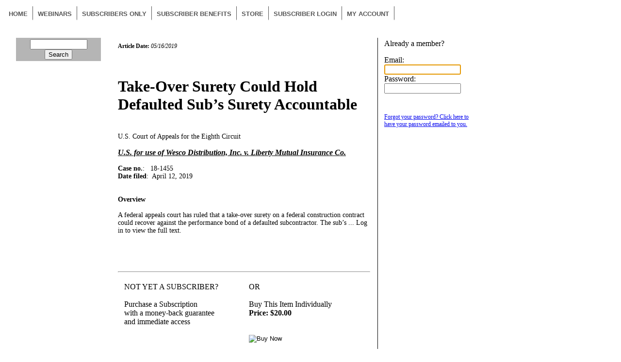

--- FILE ---
content_type: text/html; charset=utf-8
request_url: https://constructionclaims.com/Content_Premium/2019-05-16_Wesco_Surety_Bond.aspx
body_size: 24654
content:


<!DOCTYPE html PUBLIC "-//W3C//DTD XHTML 1.0 Transitional//EN" "http://www.w3.org/TR/xhtml1/DTD/xhtml1-transitional.dtd">



<html>
	<head id="ctl00_Head1"><meta name="ROBOTS" content="NOODP" /><meta name="ROBOTS" content="NOYDIR" /><meta name="ROBOTS" content="NOARCHIVE" /><title>
	Take-Over Surety Could Hold Defaulted Sub’s Surety Accountable
</title><meta http-equiv="Content-Type" content="text/html; charset=iso-8859-1" /><meta name="description" /><link href="/Scripts/Styles.css" type="text/css" rel="stylesheet" media="all" /><link href="/Scripts/Styles_print.css" type="text/css" rel="stylesheet" media="print" /><link rel="stylesheet" href="/css/MenuStyle.css" /><link rel="stylesheet" href="/js/rs-plugin/css/settings.css" /><link rel="stylesheet" type="text/css" href="/css/MenuStyle.css" media="screen" data-name="skins" /><link rel="stylesheet" href="../EMS_Scripts/EMS_Styles.css" />

        <script>

            (function (i, s, o, g, r, a, m) {
                i['GoogleAnalyticsObject'] = r; i[r] = i[r] || function () {
                    (i[r].q = i[r].q || []).push(arguments)
                }, i[r].l = 1 * new Date(); a = s.createElement(o),
                m = s.getElementsByTagName(o)[0]; a.async = 1; a.src = g; m.parentNode.insertBefore(a, m)
            })(window, document, 'script', '//www.google-analytics.com/analytics.js', 'ga');
            ga('create', 'UA-50977845-1', 'constructionpronet.com');
            ga('require', 'displayfeatures');
            ga('send', 'pageview');


        </script>

        


	<meta name="keywords" content="" /></head>
	<body>
    
    <div id="container"> 
    
	<div style="position:relative; width:980px">
	        <img src="../Images/Logo_10.jpg" width="980" alt="" border="0" class="Print"/>
           
        </div>
    
    <div  style="padding-top:5px; padding-bottom:5px;" class="noPrint">     
            <nav id="navigation" class="menu" style="margin-bottom:5px;">
				<ul id="responsive">
					<li><a href="/Default.aspx" target="_top">Home</a></li>
                    <li><a href="#" target="_top">Webinars</a>
                        <ul>
                            <li><a href="/Calendar.aspx" target="_top">Live Webinars</a></li>
                            <li><a href="/ems_Offers/ccp_Store.aspx?SetFilter=ODWebinar&Item=1" target="_top">On-Demand</a></li>
                        </ul>
                    </li>
                    
                    <li><a href="#" target="_top">Subscribers Only</a>
                        <ul>
                            <li><a href="/ems_Offers/ccp_Store_DownloadLib.aspx" target="_top">Free On-Demand Webinars</a></li>
                            <li><a href="/ems_Offers/ccp_Store.aspx?SetFilter=Books&Item=1" target="_top">Books and Special Reports</a></li>
                            <li><a href="/BrowseByQuery.aspx?Query=Category='CCA' OR Section_Name LIKE '*Construction Claims Advisor*'&Term=Construction Claims Advisor" target="_top">Construction Claims Advisor</a></li>
                            <li><a href="/info/Survey-Results.aspx" target="_top">Industry Surveys</a></li>
                            
                            
                            <li><a href="/EMS_Offers/EMS_AutoOffer.aspx?type=offer&ProdID=97" target="_top">Subscribe</a></li>
                        </ul>                        
                    </li>
                    <li><a href="/info/Charter2012.aspx" target="_top">Subscriber Benefits</a></li>
                    <li><a href="/ems_Offers/ccp_Store.aspx" target="_top">Store</a></li>
                     <li><a id="ctl00_loginlink" href="https://constructionclaims.com/EMS_Utilities/EMS_Login_NoSub.aspx">Subscriber Login</a></li>
                    <li><a href="/EMS_Utilities/EMS_MyAccount.aspx" target="_top">My Account</a></li>
				</ul>
			</nav>
            
    </div> 
   
    <div id="content" style="clear:both;"> 
       <p style="padding-bottom:15px; " />
    <table cellpadding="0" cellspacing="0" border="0" style="width:980px; ">
        <tr>
            <td valign="top" align="left"  style="width:175px; padding-left:25px;" class="noPrint">
               
                        <table cellspacing="0" cellpadding="0" border="0">
                            <tr>
                                <td>
                                    
                                        <div style="padding-bottom:3px; padding-top:3px; background-color:#b5b5b5; text-align:center; width:175px;">
                                            <form method="get" style="margin:0px;" action="/search/search.aspx" class="zoom_searchform" target="_top">
                                                <input type="text" name="zoom_query"  class="zoom_searchbox"  style="width:110px;"/>
                                                <input type="submit" value="Search" class="zoom_button" />
                                            </form>
                                        </div>
                                    
                                    <div style="text-align:center;">
                                          <p />
                                        
<!-- AdSpeed.com Tag 8.0.2 for [Zone] HomeLeft2 [Any Dimension] -->
<script type="text/javascript" src="https://g.adspeed.net/ad.php?do=js&zid=36719&oid=12102&wd=-1&ht=-1&target=_blank"></script>
<!-- AdSpeed.com End -->

                                        
                                            
                                                    
                                            
                                                
                                            <p />
                                        </div>
                                    
                                </td>
                            </tr>
                        </table>
                        <!-- End PicoSearch Query Box -->
                
            </td>
            <td valign="top" align="left">
               <div id="main" class="Print">                 
                   <table border="0" cellpadding="0" cellspacing="0" width="700" style="padding:0px 0px 0px 0px;"  class="Print">
                        <tr>
                            <td style="width:700px; vertical-align:top; padding-left:25px;" class="Print">            
                            <!--PICOSEARCH_SKIPALLEND-->
                            <!--START_EMS_PROTECTED-->
<!--ZOOMRESTARTFOLLOW-->
<!--ZOOMRESTART-->
                            
    
    <style type="text/css">
        #pBody p {
            margin: 0px !important;
            font-size:14px;
        }
    </style>
    
    <form name="aspnetForm" method="post" action="../EMS_Base/EMS_Agent.aspx?Page=/Content_Premium/2019-05-16_Wesco_Surety_Bond.aspx" onsubmit="javascript:return WebForm_OnSubmit();" onkeypress="javascript:return WebForm_FireDefaultButton(event, 'ctl00_ContentPlaceholder1_cmdLogin')" id="aspnetForm">
<div>
<input type="hidden" name="__LASTFOCUS" id="__LASTFOCUS" value="" />
<input type="hidden" name="__EVENTTARGET" id="__EVENTTARGET" value="" />
<input type="hidden" name="__EVENTARGUMENT" id="__EVENTARGUMENT" value="" />
<input type="hidden" name="__VIEWSTATE" id="__VIEWSTATE" value="/[base64]/Gwb5TzJU" />
</div>

<script type="text/javascript">
//<![CDATA[
var theForm = document.forms['aspnetForm'];
if (!theForm) {
    theForm = document.aspnetForm;
}
function __doPostBack(eventTarget, eventArgument) {
    if (!theForm.onsubmit || (theForm.onsubmit() != false)) {
        theForm.__EVENTTARGET.value = eventTarget;
        theForm.__EVENTARGUMENT.value = eventArgument;
        theForm.submit();
    }
}
//]]>
</script>


<script src="/WebResource.axd?d=xjyWz_auruc56W0F5u7W8y66nseVhbWNGwT86bqkg4dz09CuDi-K7GTnzt5VNLtvW--O2lJY1gak1-P3oYmlmwv1oOw1&amp;t=638622826745464474" type="text/javascript"></script>


<script src="/WebResource.axd?d=smphqi2RWvHpEKVoIJCMcbDRq6LMSlaAPNCHKDsY2cylBbsIu39AvuXXpMFxibOXjsvjfmOdwKkUXmiHz2rlcamKkUE1&amp;t=638622826745464474" type="text/javascript"></script>
<script src="/WebResource.axd?d=rF51laoX3XDCYrBANIG33o9qIPPprTpuyA7hBi2llkCb26dl9OciIGzB_3qZ5T7YF-O1FpxnDR8n1AnqVHkGv7V1QRo1&amp;t=638622826745464474" type="text/javascript"></script>
<script type="text/javascript">
//<![CDATA[
function WebForm_OnSubmit() {
if (typeof(ValidatorOnSubmit) == "function" && ValidatorOnSubmit() == false) return false;
return true;
}
//]]>
</script>

<div>

	<input type="hidden" name="__VIEWSTATEGENERATOR" id="__VIEWSTATEGENERATOR" value="22140A1E" />
</div>
    <!-- HIDDEN FORM FIELDS -->
    
    <table width="100%" border="0" cellspacing="0" cellpadding="0">
        <tr>
            <td style="width: 540px; vertical-align: top; padding: 10px 15px 0px 10px; border-right: solid 1px black; ">
                
                    
                        
                        <span style="font-size: 12px;"><b>Article Date:</b>
                            <span id="ctl00_ContentPlaceholder1_plDate" style="font-style:italic;">05/16/2019</span><br />
                            
                            
                        </span>
                        <br />
                        <br />
                        <h1>
                            <span id="ctl00_ContentPlaceholder1_plHeadline" class="storiestitles">Take-Over Surety Could Hold Defaulted Sub’s Surety Accountable</span></h1>
                        <br />
                        <div id="pBody" style="width:520px;">
                            <span id="ctl00_ContentPlaceholder1_plBody" class="Story"><p>U.S. Court of Appeals for the Eighth Circuit</p><p>&nbsp;</p><p><span style="font-size: 16px; white-space: pre-wrap;"><b><i><u>U.S. for use of Wesco Distribution, Inc. v. Liberty Mutual Insurance Co.</u></i></b></span></p><p>&nbsp;</p><p><b>Case no.</b>:&nbsp; &nbsp;18-1455</p><p><b>Date filed</b>:&nbsp; April 12, 2019</p><p>&nbsp;</p><p>&nbsp;</p><p><b>Overview</b></p><p>&nbsp;</p><p>A federal appeals court has ruled that a take-over surety on a federal construction contract could recover against the performance bond of a defaulted subcontractor. The sub&rsquo;s ... <span class="Explaination">Log in to view the full text.</span></span>
                        </div>
                        <p>&nbsp;</p><p></p>
                        
                    <br />
                        <hr />


                         
                <table border="0" width="100%">
                    <tr>
                        <td style="vertical-align: top; text-align: left;">
                            <table border="0" cellpadding="10" cellspacing="0" style="text-align: center;" width="100%">
                                <tr>
                                    

                                    <td align="left" valign="top" width="50%">
                                        <div>
                                            <span class="minorLabel">NOT YET A SUBSCRIBER?<br />
                                                <br />
                                            </span><span class="emphasis_red">Purchase a Subscription</span><br />
                                            with a money-back guarantee<br />
                                            and immediate access<br />
                                            <br />
                                            <input type="image" name="ctl00$ContentPlaceholder1$subscribe" id="ctl00_ContentPlaceholder1_subscribe" src="../EMS_Images/subscribe.gif" style="border-width:0px;" />
                                            <p />
                                        </div>
                                    </td>
                                    
                                    <td align="left" valign="top">
                                        
                                            <span class="minorLabel">OR</span>
                                            <br />
                                            <br />
                                            <span class="emphasis_red">Buy This Item Individually</span>
                                            <br />
                                            <b>Price:
                                                <span id="ctl00_ContentPlaceholder1_ProductPrice2">$20.00</span></b>
                                            <br />
                                            <br />
                                            <br />
                                            <input type="image" name="ctl00$ContentPlaceholder1$ImageButton1" id="ctl00_ContentPlaceholder1_ImageButton1" src="../EMS_Images/addtocart.gif" alt="Buy Now" style="border-width:0px;" />
               
                                    </td>
                                </tr>
                            </table>
                            <p>
                            </p>
                        </td>
                    </tr>
                </table>
                
            </td>
            <td style="vertical-align: top; text-align: center; padding: 00px 0px 15px 10px;">
                
                    <table border="0">
                        <tr>
                            <td valign="top" align="left">
                                <span class="minorLabel">Already a member?</span><p />
                                Email:
                                <span id="ctl00_ContentPlaceholder1_vUserName" style="color:Red;visibility:hidden;">REQUIRED</span><br />
                                <input name="ctl00$ContentPlaceholder1$txtUserName" type="text" id="ctl00_ContentPlaceholder1_txtUserName" class="InputField" tabindex="1" style="width: 150px;" />
                                <br />
                                Password:
                                <span id="ctl00_ContentPlaceholder1_vUserPass" style="color:Red;visibility:hidden;">REQUIRED</span><br />
                                <input name="ctl00$ContentPlaceholder1$txtUserPass" type="password" id="ctl00_ContentPlaceholder1_txtUserPass" class="InputField" tabindex="2" style="width: 150px;" />
                                <br />
                                <br />
                                <input type="image" name="ctl00$ContentPlaceholder1$cmdLogin" id="ctl00_ContentPlaceholder1_cmdLogin" tabindex="3" src="../EMS_Images/login.gif" onclick="javascript:WebForm_DoPostBackWithOptions(new WebForm_PostBackOptions(&quot;ctl00$ContentPlaceholder1$cmdLogin&quot;, &quot;&quot;, true, &quot;&quot;, &quot;&quot;, false, false))" style="border-width:0px;padding: 0 0 7px 0" /><br />
                                <div style="width: 175px;">
                                    <span id="ctl00_ContentPlaceholder1_lblMsg" class="Warning" style="font-family:Verdana;font-size:10pt;"></span><span id="ctl00_ContentPlaceholder1_ErrorLBL" class="Warning"></span>
                                    <p>
                                        <a href="../EMS_Utilities/EMS_SendPasswordByEmail.aspx?tTargetUrl="
                                            style="font-size: 12px;">Forgot your password? Click here to have your password
                                            emailed to you.</a></p>
                                </div>
                            </td>
                        </tr>
                    </table>
                
                
                

                <center>
                <!-- AdSpeed.com Serving Code 7.9.6 for [Zone] Paid Article Top Right NOT Logged in [Any Dimension] -->
                <script type="text/javascript" src="http://g.adspeed.net/ad.php?do=js&zid=73828&wd=-1&ht=-1&target=_blank"></script>
                <!-- AdSpeed.com End -->
               <br /><br />
                <!-- AdSpeed.com Serving Code 7.9.5 for [Zone] Zone1 [Any Dimension] -->
                <script type="text/javascript" src="http://g.adspeed.net/ad.php?do=js&amp;zid=36613&amp;wd=-1&amp;ht=-1&amp;target=_top&amp;noerror=1"></script>
                <!-- AdSpeed.com End -->
                    <br /><br />
                </center>
                
                    

               <br /><br />
                <center>
                <!-- AdSpeed.com Serving Code 7.9.5 for [Zone] HomeRight1 [Any Dimension] -->
                <script type="text/javascript" src="http://g.adspeed.net/ad.php?do=js&amp;zid=37564&amp;wd=-1&amp;ht=-1&amp;target=_top&amp;noerror=1"></script>
                <!-- AdSpeed.com End -->

                <br /><br />
                <!-- AdSpeed.com Serving Code 7.9.5 for [Zone] HomeRight2 [Any Dimension] -->
                <script type="text/javascript" src="http://g.adspeed.net/ad.php?do=js&amp;zid=37565&amp;wd=-1&amp;ht=-1&amp;target=_top&amp;noerror=1"></script>
                <!-- AdSpeed.com End -->
                </center>
            </td>
        </tr>
       
    </table>
    <div class="clear">
        <!-- -->
    </div>
    
<script type="text/javascript">
//<![CDATA[
var Page_Validators =  new Array(document.getElementById("ctl00_ContentPlaceholder1_vUserName"), document.getElementById("ctl00_ContentPlaceholder1_vUserPass"));
//]]>
</script>

<script type="text/javascript">
//<![CDATA[
var ctl00_ContentPlaceholder1_vUserName = document.all ? document.all["ctl00_ContentPlaceholder1_vUserName"] : document.getElementById("ctl00_ContentPlaceholder1_vUserName");
ctl00_ContentPlaceholder1_vUserName.controltovalidate = "ctl00_ContentPlaceholder1_txtUserName";
ctl00_ContentPlaceholder1_vUserName.errormessage = "REQUIRED";
ctl00_ContentPlaceholder1_vUserName.evaluationfunction = "RequiredFieldValidatorEvaluateIsValid";
ctl00_ContentPlaceholder1_vUserName.initialvalue = "";
var ctl00_ContentPlaceholder1_vUserPass = document.all ? document.all["ctl00_ContentPlaceholder1_vUserPass"] : document.getElementById("ctl00_ContentPlaceholder1_vUserPass");
ctl00_ContentPlaceholder1_vUserPass.controltovalidate = "ctl00_ContentPlaceholder1_txtUserPass";
ctl00_ContentPlaceholder1_vUserPass.errormessage = "REQUIRED";
ctl00_ContentPlaceholder1_vUserPass.evaluationfunction = "RequiredFieldValidatorEvaluateIsValid";
ctl00_ContentPlaceholder1_vUserPass.initialvalue = "";
//]]>
</script>


<script type="text/javascript">
//<![CDATA[

var Page_ValidationActive = false;
if (typeof(ValidatorOnLoad) == "function") {
    ValidatorOnLoad();
}

function ValidatorOnSubmit() {
    if (Page_ValidationActive) {
        return ValidatorCommonOnSubmit();
    }
    else {
        return true;
    }
}
        WebForm_AutoFocus('ctl00_ContentPlaceholder1_txtUserName');//]]>
</script>
</form>
    

<!--ZOOMSTOP-->
<!--ZOOMSTOPFOLLOW-->
                            <!--END_EMS_PROTECTED-->
                            <!--PICOSEARCH_SKIPALLSTART-->   
                         <div style="text-align:right; width:100%;"></div>
                            </td>
                        </tr>
                    </table>
               </div>
            
            </td>
        </tr>
    </table> 
       
   </div>
         <div style="text-align:center"  class="noPrint">
            <div style="width:980px;  background-color:#4d4d4d;font-family: Arial,Helvetica,Sans-serif; padding:10px; ">
                <table cellspacing="0" cellpadding="0" border="0">
                    <tr>
                        <td style="width:225px;height:100px;text-align:center; border-right:solid 1px #b5b5b5">
                            <span style="font-size:60px; font-weight:bold; color:#359afb">WPL</span>
                            <br />
                            <span style="font-size:14px; font-weight:bold; color:#b5b5b5">PUBLISHING CO, INC.</span> 
                        </td>
                        <td style="text-align:center; vertical-align:middle;border-right:solid 1px #b5b5b5; padding-left:25px;padding-right:25px;">
                            <span style="font-size:15px; font-weight:bold; color:#359afb">WPL Publishing - 5750 Bou Avenue #1712 - Rockville, MD 20852</span>
                            <br />
                            <br />
                            <span style="font-size:13px; color:#b5b5b5"><b>Phone:</b> (301)983-0443  &nbsp;-&nbsp;  <b>Fax:</b> (301)983-4367</span>
                            <br />
                            <br />
                            <span style="font-size:13px; color:#b5b5b5; font-style:italic">All Content and Design Copyright © 2026 WPL Publishing</span>
                        </td>
                        <td style="text-align:left; vertical-align:middle;padding-left:25px;">
                            <a href="/info/About-us.aspx" target="_top" style="font-size:13px; font-weight:bold; color:#ffffff">About Us</a>
                            <br /><br />
                            <a href="/ContactUs.aspx" target="_top"  style="font-size:13px; font-weight:bold; color:#ffffff">Contact Us</a>
                            <br /><br />
                             <a href="/info/Privacy.aspx" target="_top"  style="font-size:13px; font-weight:bold; color:#ffffff">Privacy Policy</a>
                            <br /><br />
                            <a href="/EMS_Utilities/EMS_MyAccount.aspx" target="_top"  style="font-size:13px; font-weight:bold; color:#ffffff">My Account</a>

                        </td>
                    </tr>
                </table>
            </div>
        </div>
   </div>
        <script type="text/javascript">
            /* <![CDATA[ */
            var google_conversion_id = 1069366077;
            var google_custom_params = window.google_tag_params;
            var google_remarketing_only = true;
            /* ]]> */
        </script>
        <script type="text/javascript" src="//www.googleadservices.com/pagead/conversion.js">
        </script>
                <!-- Start of wpl Zendesk Widget script -->
        <script id="ze-snippet" src="https://static.zdassets.com/ekr/snippet.js?key=8cbb3e72-3a53-4ee0-8676-5094e042b8d6"> </script>
        <!-- End of wpl Zendesk Widget script -->

        <noscript>
        <div style="display:inline;">
        <img height="1" width="1" style="border-style:none;" alt="" src="//googleads.g.doubleclick.net/pagead/viewthroughconversion/1069366077/?value=0&amp;guid=ON&amp;script=0"/>
        </div>
        </noscript>
    </body>
</html>


--- FILE ---
content_type: text/html; charset=utf-8
request_url: https://constructionclaims.com/css/font-awesome.css
body_size: 10994
content:


<!DOCTYPE html PUBLIC "-//W3C//DTD XHTML 1.0 Transitional//EN" "http://www.w3.org/TR/xhtml1/DTD/xhtml1-transitional.dtd">



<html>
	<head id="ctl00_Head1"><meta name="ROBOTS" content="NOODP" /><meta name="ROBOTS" content="NOYDIR" /><meta name="ROBOTS" content="NOARCHIVE" /><title>
	WPL Publishing - Construction Pronet
</title><meta http-equiv="Content-Type" content="text/html; charset=iso-8859-1" /><meta name="description" /><link href="/Scripts/Styles.css" type="text/css" rel="stylesheet" media="all" /><link href="/Scripts/Styles_print.css" type="text/css" rel="stylesheet" media="print" /><link rel="stylesheet" href="/css/MenuStyle.css" /><link rel="stylesheet" href="/js/rs-plugin/css/settings.css" /><link rel="stylesheet" type="text/css" href="/css/MenuStyle.css" media="screen" data-name="skins" /><link rel="stylesheet" href="../EMS_Scripts/EMS_Styles.css" />

        <script>

            (function (i, s, o, g, r, a, m) {
                i['GoogleAnalyticsObject'] = r; i[r] = i[r] || function () {
                    (i[r].q = i[r].q || []).push(arguments)
                }, i[r].l = 1 * new Date(); a = s.createElement(o),
                m = s.getElementsByTagName(o)[0]; a.async = 1; a.src = g; m.parentNode.insertBefore(a, m)
            })(window, document, 'script', '//www.google-analytics.com/analytics.js', 'ga');
            ga('create', 'UA-50977845-1', 'constructionpronet.com');
            ga('require', 'displayfeatures');
            ga('send', 'pageview');


        </script>

        


	</head>
	<body>
    
    <div id="container"> 
    
	<div style="position:relative; width:980px">
	        <img src="../Images/Logo_10.jpg" width="980" alt="" border="0" class="Print"/>
           
        </div>
    
    <div  style="padding-top:5px; padding-bottom:5px;" class="noPrint">     
            <nav id="navigation" class="menu" style="margin-bottom:5px;">
				<ul id="responsive">
					<li><a href="/Default.aspx" target="_top">Home</a></li>
                    <li><a href="#" target="_top">Webinars</a>
                        <ul>
                            <li><a href="/Calendar.aspx" target="_top">Live Webinars</a></li>
                            <li><a href="/ems_Offers/ccp_Store.aspx?SetFilter=ODWebinar&Item=1" target="_top">On-Demand</a></li>
                        </ul>
                    </li>
                    
                    <li><a href="#" target="_top">Subscribers Only</a>
                        <ul>
                            <li><a href="/ems_Offers/ccp_Store_DownloadLib.aspx" target="_top">Free On-Demand Webinars</a></li>
                            <li><a href="/ems_Offers/ccp_Store.aspx?SetFilter=Books&Item=1" target="_top">Books and Special Reports</a></li>
                            <li><a href="/BrowseByQuery.aspx?Query=Category='CCA' OR Section_Name LIKE '*Construction Claims Advisor*'&Term=Construction Claims Advisor" target="_top">Construction Claims Advisor</a></li>
                            <li><a href="/info/Survey-Results.aspx" target="_top">Industry Surveys</a></li>
                            
                            
                            <li><a href="/EMS_Offers/EMS_AutoOffer.aspx?type=offer&ProdID=97" target="_top">Subscribe</a></li>
                        </ul>                        
                    </li>
                    <li><a href="/info/Charter2012.aspx" target="_top">Subscriber Benefits</a></li>
                    <li><a href="/ems_Offers/ccp_Store.aspx" target="_top">Store</a></li>
                     <li><a id="ctl00_loginlink" href="https://constructionclaims.com/EMS_Utilities/EMS_Login_NoSub.aspx">Subscriber Login</a></li>
                    <li><a href="/EMS_Utilities/EMS_MyAccount.aspx" target="_top">My Account</a></li>
				</ul>
			</nav>
            
    </div> 
   
    <div id="content" style="clear:both;"> 
       <p style="padding-bottom:15px; " />
    <table cellpadding="0" cellspacing="0" border="0" style="width:980px; ">
        <tr>
            <td valign="top" align="left"  style="width:175px; padding-left:25px;" class="noPrint">
               
                        <table cellspacing="0" cellpadding="0" border="0">
                            <tr>
                                <td>
                                    
                                        <div style="padding-bottom:3px; padding-top:3px; background-color:#b5b5b5; text-align:center; width:175px;">
                                            <form method="get" style="margin:0px;" action="/search/search.aspx" class="zoom_searchform" target="_top">
                                                <input type="text" name="zoom_query"  class="zoom_searchbox"  style="width:110px;"/>
                                                <input type="submit" value="Search" class="zoom_button" />
                                            </form>
                                        </div>
                                    
                                    <div style="text-align:center;">
                                          <p />
                                        
<!-- AdSpeed.com Tag 8.0.2 for [Zone] HomeLeft2 [Any Dimension] -->
<script type="text/javascript" src="https://g.adspeed.net/ad.php?do=js&zid=36719&oid=12102&wd=-1&ht=-1&target=_blank"></script>
<!-- AdSpeed.com End -->

                                        
                                            
                                                    
                                            
                                                
                                            <p />
                                        </div>
                                    
                                </td>
                            </tr>
                        </table>
                        <!-- End PicoSearch Query Box -->
                
            </td>
            <td valign="top" align="left">
               <div id="main" class="Print">                 
                   <table border="0" cellpadding="0" cellspacing="0" width="700" style="padding:0px 0px 0px 0px;"  class="Print">
                        <tr>
                            <td style="width:700px; vertical-align:top; padding-left:25px;" class="Print">            
                            <!--PICOSEARCH_SKIPALLEND-->
                            <!--START_EMS_PROTECTED-->
<!--ZOOMRESTARTFOLLOW-->
<!--ZOOMRESTART-->
                            


<div id="TOC">
<table border="0" cellpadding="0" cellspacing="0" width="100%">
    <tr>
        <td style="width:525px; vertical-align:top; padding-right:15px;" >
              <span class="PageTitle">We're Sorry</span><br /><br />
              <h2>The page you have requested is not aviailable at this time.</h2>
              <p>Please try again later or contact customer service at (301)983-0443 or email us at info@constructionclaims.com.  We apologize for the inconvenience.</p>
        </td>    
        <td style="vertical-align:top; padding-left:15px;">
           &nbsp;
            
        </td>    
    </tr>
</table>



</div>


<!--ZOOMSTOP-->
<!--ZOOMSTOPFOLLOW-->
                            <!--END_EMS_PROTECTED-->
                            <!--PICOSEARCH_SKIPALLSTART-->   
                         <div style="text-align:right; width:100%;"></div>
                            </td>
                        </tr>
                    </table>
               </div>
            
            </td>
        </tr>
    </table> 
       
   </div>
         <div style="text-align:center"  class="noPrint">
            <div style="width:980px;  background-color:#4d4d4d;font-family: Arial,Helvetica,Sans-serif; padding:10px; ">
                <table cellspacing="0" cellpadding="0" border="0">
                    <tr>
                        <td style="width:225px;height:100px;text-align:center; border-right:solid 1px #b5b5b5">
                            <span style="font-size:60px; font-weight:bold; color:#359afb">WPL</span>
                            <br />
                            <span style="font-size:14px; font-weight:bold; color:#b5b5b5">PUBLISHING CO, INC.</span> 
                        </td>
                        <td style="text-align:center; vertical-align:middle;border-right:solid 1px #b5b5b5; padding-left:25px;padding-right:25px;">
                            <span style="font-size:15px; font-weight:bold; color:#359afb">WPL Publishing - 5750 Bou Avenue #1712 - Rockville, MD 20852</span>
                            <br />
                            <br />
                            <span style="font-size:13px; color:#b5b5b5"><b>Phone:</b> (301)983-0443  &nbsp;-&nbsp;  <b>Fax:</b> (301)983-4367</span>
                            <br />
                            <br />
                            <span style="font-size:13px; color:#b5b5b5; font-style:italic">All Content and Design Copyright © 2026 WPL Publishing</span>
                        </td>
                        <td style="text-align:left; vertical-align:middle;padding-left:25px;">
                            <a href="/info/About-us.aspx" target="_top" style="font-size:13px; font-weight:bold; color:#ffffff">About Us</a>
                            <br /><br />
                            <a href="/ContactUs.aspx" target="_top"  style="font-size:13px; font-weight:bold; color:#ffffff">Contact Us</a>
                            <br /><br />
                             <a href="/info/Privacy.aspx" target="_top"  style="font-size:13px; font-weight:bold; color:#ffffff">Privacy Policy</a>
                            <br /><br />
                            <a href="/EMS_Utilities/EMS_MyAccount.aspx" target="_top"  style="font-size:13px; font-weight:bold; color:#ffffff">My Account</a>

                        </td>
                    </tr>
                </table>
            </div>
        </div>
   </div>
        <script type="text/javascript">
            /* <![CDATA[ */
            var google_conversion_id = 1069366077;
            var google_custom_params = window.google_tag_params;
            var google_remarketing_only = true;
            /* ]]> */
        </script>
        <script type="text/javascript" src="//www.googleadservices.com/pagead/conversion.js">
        </script>
                <!-- Start of wpl Zendesk Widget script -->
        <script id="ze-snippet" src="https://static.zdassets.com/ekr/snippet.js?key=8cbb3e72-3a53-4ee0-8676-5094e042b8d6"> </script>
        <!-- End of wpl Zendesk Widget script -->

        <noscript>
        <div style="display:inline;">
        <img height="1" width="1" style="border-style:none;" alt="" src="//googleads.g.doubleclick.net/pagead/viewthroughconversion/1069366077/?value=0&amp;guid=ON&amp;script=0"/>
        </div>
        </noscript>
    </body>
</html>


--- FILE ---
content_type: text/html; charset=utf-8
request_url: https://constructionclaims.com/css/magnified.css
body_size: 10994
content:


<!DOCTYPE html PUBLIC "-//W3C//DTD XHTML 1.0 Transitional//EN" "http://www.w3.org/TR/xhtml1/DTD/xhtml1-transitional.dtd">



<html>
	<head id="ctl00_Head1"><meta name="ROBOTS" content="NOODP" /><meta name="ROBOTS" content="NOYDIR" /><meta name="ROBOTS" content="NOARCHIVE" /><title>
	WPL Publishing - Construction Pronet
</title><meta http-equiv="Content-Type" content="text/html; charset=iso-8859-1" /><meta name="description" /><link href="/Scripts/Styles.css" type="text/css" rel="stylesheet" media="all" /><link href="/Scripts/Styles_print.css" type="text/css" rel="stylesheet" media="print" /><link rel="stylesheet" href="/css/MenuStyle.css" /><link rel="stylesheet" href="/js/rs-plugin/css/settings.css" /><link rel="stylesheet" type="text/css" href="/css/MenuStyle.css" media="screen" data-name="skins" /><link rel="stylesheet" href="../EMS_Scripts/EMS_Styles.css" />

        <script>

            (function (i, s, o, g, r, a, m) {
                i['GoogleAnalyticsObject'] = r; i[r] = i[r] || function () {
                    (i[r].q = i[r].q || []).push(arguments)
                }, i[r].l = 1 * new Date(); a = s.createElement(o),
                m = s.getElementsByTagName(o)[0]; a.async = 1; a.src = g; m.parentNode.insertBefore(a, m)
            })(window, document, 'script', '//www.google-analytics.com/analytics.js', 'ga');
            ga('create', 'UA-50977845-1', 'constructionpronet.com');
            ga('require', 'displayfeatures');
            ga('send', 'pageview');


        </script>

        


	</head>
	<body>
    
    <div id="container"> 
    
	<div style="position:relative; width:980px">
	        <img src="../Images/Logo_10.jpg" width="980" alt="" border="0" class="Print"/>
           
        </div>
    
    <div  style="padding-top:5px; padding-bottom:5px;" class="noPrint">     
            <nav id="navigation" class="menu" style="margin-bottom:5px;">
				<ul id="responsive">
					<li><a href="/Default.aspx" target="_top">Home</a></li>
                    <li><a href="#" target="_top">Webinars</a>
                        <ul>
                            <li><a href="/Calendar.aspx" target="_top">Live Webinars</a></li>
                            <li><a href="/ems_Offers/ccp_Store.aspx?SetFilter=ODWebinar&Item=1" target="_top">On-Demand</a></li>
                        </ul>
                    </li>
                    
                    <li><a href="#" target="_top">Subscribers Only</a>
                        <ul>
                            <li><a href="/ems_Offers/ccp_Store_DownloadLib.aspx" target="_top">Free On-Demand Webinars</a></li>
                            <li><a href="/ems_Offers/ccp_Store.aspx?SetFilter=Books&Item=1" target="_top">Books and Special Reports</a></li>
                            <li><a href="/BrowseByQuery.aspx?Query=Category='CCA' OR Section_Name LIKE '*Construction Claims Advisor*'&Term=Construction Claims Advisor" target="_top">Construction Claims Advisor</a></li>
                            <li><a href="/info/Survey-Results.aspx" target="_top">Industry Surveys</a></li>
                            
                            
                            <li><a href="/EMS_Offers/EMS_AutoOffer.aspx?type=offer&ProdID=97" target="_top">Subscribe</a></li>
                        </ul>                        
                    </li>
                    <li><a href="/info/Charter2012.aspx" target="_top">Subscriber Benefits</a></li>
                    <li><a href="/ems_Offers/ccp_Store.aspx" target="_top">Store</a></li>
                     <li><a id="ctl00_loginlink" href="https://constructionclaims.com/EMS_Utilities/EMS_Login_NoSub.aspx">Subscriber Login</a></li>
                    <li><a href="/EMS_Utilities/EMS_MyAccount.aspx" target="_top">My Account</a></li>
				</ul>
			</nav>
            
    </div> 
   
    <div id="content" style="clear:both;"> 
       <p style="padding-bottom:15px; " />
    <table cellpadding="0" cellspacing="0" border="0" style="width:980px; ">
        <tr>
            <td valign="top" align="left"  style="width:175px; padding-left:25px;" class="noPrint">
               
                        <table cellspacing="0" cellpadding="0" border="0">
                            <tr>
                                <td>
                                    
                                        <div style="padding-bottom:3px; padding-top:3px; background-color:#b5b5b5; text-align:center; width:175px;">
                                            <form method="get" style="margin:0px;" action="/search/search.aspx" class="zoom_searchform" target="_top">
                                                <input type="text" name="zoom_query"  class="zoom_searchbox"  style="width:110px;"/>
                                                <input type="submit" value="Search" class="zoom_button" />
                                            </form>
                                        </div>
                                    
                                    <div style="text-align:center;">
                                          <p />
                                        
<!-- AdSpeed.com Tag 8.0.2 for [Zone] HomeLeft2 [Any Dimension] -->
<script type="text/javascript" src="https://g.adspeed.net/ad.php?do=js&zid=36719&oid=12102&wd=-1&ht=-1&target=_blank"></script>
<!-- AdSpeed.com End -->

                                        
                                            
                                                    
                                            
                                                
                                            <p />
                                        </div>
                                    
                                </td>
                            </tr>
                        </table>
                        <!-- End PicoSearch Query Box -->
                
            </td>
            <td valign="top" align="left">
               <div id="main" class="Print">                 
                   <table border="0" cellpadding="0" cellspacing="0" width="700" style="padding:0px 0px 0px 0px;"  class="Print">
                        <tr>
                            <td style="width:700px; vertical-align:top; padding-left:25px;" class="Print">            
                            <!--PICOSEARCH_SKIPALLEND-->
                            <!--START_EMS_PROTECTED-->
<!--ZOOMRESTARTFOLLOW-->
<!--ZOOMRESTART-->
                            


<div id="TOC">
<table border="0" cellpadding="0" cellspacing="0" width="100%">
    <tr>
        <td style="width:525px; vertical-align:top; padding-right:15px;" >
              <span class="PageTitle">We're Sorry</span><br /><br />
              <h2>The page you have requested is not aviailable at this time.</h2>
              <p>Please try again later or contact customer service at (301)983-0443 or email us at info@constructionclaims.com.  We apologize for the inconvenience.</p>
        </td>    
        <td style="vertical-align:top; padding-left:15px;">
           &nbsp;
            
        </td>    
    </tr>
</table>



</div>


<!--ZOOMSTOP-->
<!--ZOOMSTOPFOLLOW-->
                            <!--END_EMS_PROTECTED-->
                            <!--PICOSEARCH_SKIPALLSTART-->   
                         <div style="text-align:right; width:100%;"></div>
                            </td>
                        </tr>
                    </table>
               </div>
            
            </td>
        </tr>
    </table> 
       
   </div>
         <div style="text-align:center"  class="noPrint">
            <div style="width:980px;  background-color:#4d4d4d;font-family: Arial,Helvetica,Sans-serif; padding:10px; ">
                <table cellspacing="0" cellpadding="0" border="0">
                    <tr>
                        <td style="width:225px;height:100px;text-align:center; border-right:solid 1px #b5b5b5">
                            <span style="font-size:60px; font-weight:bold; color:#359afb">WPL</span>
                            <br />
                            <span style="font-size:14px; font-weight:bold; color:#b5b5b5">PUBLISHING CO, INC.</span> 
                        </td>
                        <td style="text-align:center; vertical-align:middle;border-right:solid 1px #b5b5b5; padding-left:25px;padding-right:25px;">
                            <span style="font-size:15px; font-weight:bold; color:#359afb">WPL Publishing - 5750 Bou Avenue #1712 - Rockville, MD 20852</span>
                            <br />
                            <br />
                            <span style="font-size:13px; color:#b5b5b5"><b>Phone:</b> (301)983-0443  &nbsp;-&nbsp;  <b>Fax:</b> (301)983-4367</span>
                            <br />
                            <br />
                            <span style="font-size:13px; color:#b5b5b5; font-style:italic">All Content and Design Copyright © 2026 WPL Publishing</span>
                        </td>
                        <td style="text-align:left; vertical-align:middle;padding-left:25px;">
                            <a href="/info/About-us.aspx" target="_top" style="font-size:13px; font-weight:bold; color:#ffffff">About Us</a>
                            <br /><br />
                            <a href="/ContactUs.aspx" target="_top"  style="font-size:13px; font-weight:bold; color:#ffffff">Contact Us</a>
                            <br /><br />
                             <a href="/info/Privacy.aspx" target="_top"  style="font-size:13px; font-weight:bold; color:#ffffff">Privacy Policy</a>
                            <br /><br />
                            <a href="/EMS_Utilities/EMS_MyAccount.aspx" target="_top"  style="font-size:13px; font-weight:bold; color:#ffffff">My Account</a>

                        </td>
                    </tr>
                </table>
            </div>
        </div>
   </div>
        <script type="text/javascript">
            /* <![CDATA[ */
            var google_conversion_id = 1069366077;
            var google_custom_params = window.google_tag_params;
            var google_remarketing_only = true;
            /* ]]> */
        </script>
        <script type="text/javascript" src="//www.googleadservices.com/pagead/conversion.js">
        </script>
                <!-- Start of wpl Zendesk Widget script -->
        <script id="ze-snippet" src="https://static.zdassets.com/ekr/snippet.js?key=8cbb3e72-3a53-4ee0-8676-5094e042b8d6"> </script>
        <!-- End of wpl Zendesk Widget script -->

        <noscript>
        <div style="display:inline;">
        <img height="1" width="1" style="border-style:none;" alt="" src="//googleads.g.doubleclick.net/pagead/viewthroughconversion/1069366077/?value=0&amp;guid=ON&amp;script=0"/>
        </div>
        </noscript>
    </body>
</html>
